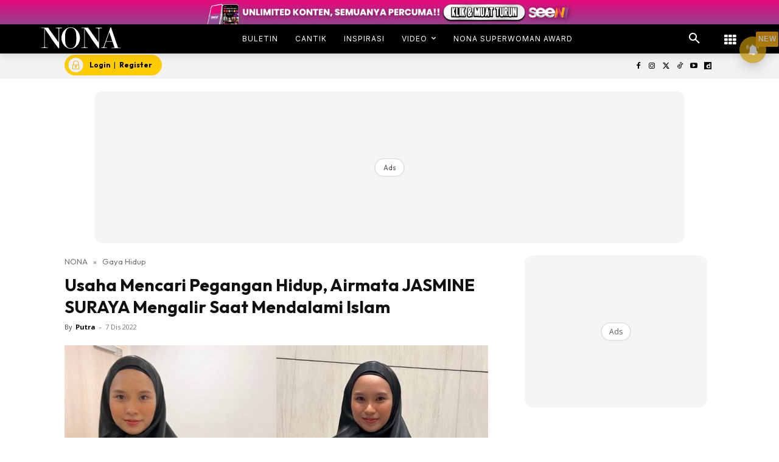

--- FILE ---
content_type: text/html; charset=utf-8
request_url: https://www.google.com/recaptcha/api2/aframe
body_size: 184
content:
<!DOCTYPE HTML><html><head><meta http-equiv="content-type" content="text/html; charset=UTF-8"></head><body><script nonce="E6W1HY0jh8y_5SPJow6g7Q">/** Anti-fraud and anti-abuse applications only. See google.com/recaptcha */ try{var clients={'sodar':'https://pagead2.googlesyndication.com/pagead/sodar?'};window.addEventListener("message",function(a){try{if(a.source===window.parent){var b=JSON.parse(a.data);var c=clients[b['id']];if(c){var d=document.createElement('img');d.src=c+b['params']+'&rc='+(localStorage.getItem("rc::a")?sessionStorage.getItem("rc::b"):"");window.document.body.appendChild(d);sessionStorage.setItem("rc::e",parseInt(sessionStorage.getItem("rc::e")||0)+1);localStorage.setItem("rc::h",'1769461223377');}}}catch(b){}});window.parent.postMessage("_grecaptcha_ready", "*");}catch(b){}</script></body></html>

--- FILE ---
content_type: application/javascript; charset=utf-8
request_url: https://fundingchoicesmessages.google.com/f/AGSKWxXv9fUDHe8b5_PkFdTs8ev5GTUDpkp7uXAa9nkYwAlpJz-4Q75cktqH8zyl4l4uorngT5z6qDDdQ7fHAY8kZeaC7wZshN5cSpgK5kt4AOyOU_Nb4to_McVna474xcvYI_70iiqSL0n7U-Lt-afNvnrMOc5GR4msow3oYDcy-y143fOOoqLsJTjcMBgZ/_;adsense_/GeoDynBanner.php?wmid=/advert./mDialogAdModule..net/adt?
body_size: -1288
content:
window['32fe5109-bd84-469c-9adb-7046ee2d2c67'] = true;